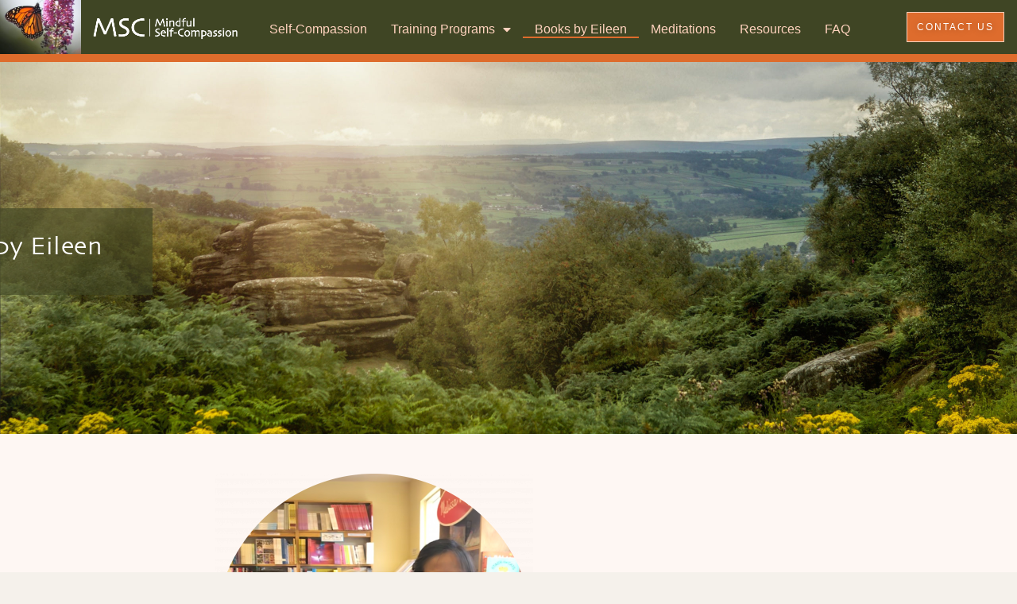

--- FILE ---
content_type: text/css
request_url: https://selfcompassionsolutions.com/wp-content/uploads/useanyfont/uaf.css?ver=1764325106
body_size: -276
content:
				@font-face {
					font-family: 'garamond-bold';
					src: url('/wp-content/uploads/useanyfont/3120Garamond-Bold.woff2') format('woff2'),
						url('/wp-content/uploads/useanyfont/3120Garamond-Bold.woff') format('woff');
					  font-display: auto;
				}

				.garamond-bold{font-family: 'garamond-bold' !important;}

						@font-face {
					font-family: 'garamond-italic';
					src: url('/wp-content/uploads/useanyfont/1048Garamond-Italic.woff2') format('woff2'),
						url('/wp-content/uploads/useanyfont/1048Garamond-Italic.woff') format('woff');
					  font-display: auto;
				}

				.garamond-italic{font-family: 'garamond-italic' !important;}

						@font-face {
					font-family: 'skia';
					src: url('/wp-content/uploads/useanyfont/6659Skia.woff2') format('woff2'),
						url('/wp-content/uploads/useanyfont/6659Skia.woff') format('woff');
					  font-display: auto;
				}

				.skia{font-family: 'skia' !important;}

						@font-face {
					font-family: 'adobefnt22';
					src: url('/wp-content/uploads/useanyfont/2157AdobeFnt22.woff2') format('woff2'),
						url('/wp-content/uploads/useanyfont/2157AdobeFnt22.woff') format('woff');
					  font-display: auto;
				}

				.adobefnt22{font-family: 'adobefnt22' !important;}

						@font-face {
					font-family: 'avenir';
					src: url('/wp-content/uploads/useanyfont/1439Avenir.woff2') format('woff2'),
						url('/wp-content/uploads/useanyfont/1439Avenir.woff') format('woff');
					  font-display: auto;
				}

				.avenir{font-family: 'avenir' !important;}

		

--- FILE ---
content_type: text/css
request_url: https://selfcompassionsolutions.com/wp-content/uploads/elementor/css/post-38.css?ver=1769738878
body_size: 224
content:
.elementor-kit-38{--e-global-color-primary:#6EC1E4;--e-global-color-secondary:#54595F;--e-global-color-text:#7A7A7A;--e-global-color-accent:#61CE70;--e-global-typography-primary-font-family:"adobefnt22";--e-global-typography-primary-font-weight:600;--e-global-typography-secondary-font-family:"Roboto Slab";--e-global-typography-secondary-font-weight:400;--e-global-typography-text-font-family:"Roboto";--e-global-typography-text-font-weight:400;--e-global-typography-accent-font-family:"Roboto";--e-global-typography-accent-font-weight:500;background-color:#F5F1EB;color:#625F5F;font-family:"Roboto", Sans-serif;font-size:16px;line-height:1.6em;}.elementor-kit-38 button,.elementor-kit-38 input[type="button"],.elementor-kit-38 input[type="submit"],.elementor-kit-38 .elementor-button{background-color:#F9D0BB;font-family:"adobefnt22", Sans-serif;font-size:1rem;font-weight:500;text-transform:none;line-height:1em;text-shadow:0px 0px 10px rgba(0,0,0,0.3);color:#DE6C2D;border-style:solid;border-width:1px 1px 1px 1px;border-color:#F9D0BB;border-radius:0px 0px 0px 0px;}.elementor-kit-38 button:hover,.elementor-kit-38 button:focus,.elementor-kit-38 input[type="button"]:hover,.elementor-kit-38 input[type="button"]:focus,.elementor-kit-38 input[type="submit"]:hover,.elementor-kit-38 input[type="submit"]:focus,.elementor-kit-38 .elementor-button:hover,.elementor-kit-38 .elementor-button:focus{background-color:#F9D0BB;color:#DE6C2D;box-shadow:0px 0px 10px 0px rgba(0,0,0,0.5);}.elementor-kit-38 a{color:#DE6C2D;font-weight:400;}.elementor-kit-38 a:hover{color:#DE6C2D;}.elementor-kit-38 h1{color:#000F2B;font-family:"Lato", Sans-serif;font-size:65px;font-weight:500;line-height:1.5em;}.elementor-kit-38 h2{color:#000F2B;font-family:"Lato", Sans-serif;font-size:28px;font-weight:400;line-height:1.5em;letter-spacing:2.5px;}.elementor-kit-38 h3{color:#000F2B;font-family:"Lato", Sans-serif;font-size:22px;line-height:1.5em;letter-spacing:2.5px;}.elementor-kit-38 h4{color:#000F2B;font-family:"Lato", Sans-serif;}.elementor-kit-38 h5{color:#000F2B;font-family:"Lato", Sans-serif;}.elementor-kit-38 h6{color:#000F2B;font-family:"Lato", Sans-serif;}.elementor-kit-38 img{opacity:0.1;}.elementor-section.elementor-section-boxed > .elementor-container{max-width:1140px;}.e-con{--container-max-width:1140px;}.elementor-widget:not(:last-child){margin-block-end:20px;}.elementor-element{--widgets-spacing:20px 20px;--widgets-spacing-row:20px;--widgets-spacing-column:20px;}{}h1.entry-title{display:var(--page-title-display);}@media(max-width:1024px){.elementor-kit-38 h1{font-size:50px;}.elementor-kit-38 h2{font-size:26px;}.elementor-section.elementor-section-boxed > .elementor-container{max-width:1024px;}.e-con{--container-max-width:1024px;}}@media(max-width:767px){.elementor-kit-38 h1{font-size:30px;}.elementor-section.elementor-section-boxed > .elementor-container{max-width:767px;}.e-con{--container-max-width:767px;}}

--- FILE ---
content_type: text/css
request_url: https://selfcompassionsolutions.com/wp-content/uploads/elementor/css/post-391.css?ver=1769745625
body_size: 927
content:
.elementor-391 .elementor-element.elementor-element-d7d8b56:not(.elementor-motion-effects-element-type-background), .elementor-391 .elementor-element.elementor-element-d7d8b56 > .elementor-motion-effects-container > .elementor-motion-effects-layer{background-image:url("https://selfcompassionsolutions.com/wp-content/uploads/2021/04/Books_by_Eileen-scaled.jpg");background-position:top center;background-size:cover;}.elementor-391 .elementor-element.elementor-element-d7d8b56:hover{background-color:#02010100;}.elementor-391 .elementor-element.elementor-element-d7d8b56 > .elementor-background-overlay{background-color:transparent;background-image:radial-gradient(at center center, #15324300 0%, #1A6C7A00 100%);opacity:0.09;transition:background 0.3s, border-radius 0.3s, opacity 0.3s;}.elementor-391 .elementor-element.elementor-element-d7d8b56 > .elementor-container{max-width:1009px;min-height:65vh;}.elementor-391 .elementor-element.elementor-element-d7d8b56:hover > .elementor-background-overlay{opacity:0.5;}.elementor-391 .elementor-element.elementor-element-d7d8b56{transition:background 0.4s, border 0.3s, border-radius 0.3s, box-shadow 0.3s;margin-top:0px;margin-bottom:0px;}.elementor-391 .elementor-element.elementor-element-b3d335b > .elementor-element-populated{margin:0rem 0rem 0rem 0rem;--e-column-margin-right:0rem;--e-column-margin-left:0rem;padding:0rem 0rem 0rem 0rem;}.elementor-391 .elementor-element.elementor-element-fd69444 > .elementor-element-populated{margin:-3rem 0rem 0rem 0rem;--e-column-margin-right:0rem;--e-column-margin-left:0rem;padding:0rem 3rem 0rem 0rem;}.elementor-391 .elementor-element.elementor-element-65d9677 > .elementor-widget-container{background-color:#3F4524A1;margin:4rem 35rem 0.4rem -41rem;padding:3rem 0rem 0.4rem 18rem;border-radius:0px 0px 0px 0px;}.elementor-391 .elementor-element.elementor-element-65d9677.ha-has-bg-overlay:hover > .elementor-widget-container::before{transition:background 0.3s;}.elementor-391 .elementor-element.elementor-element-65d9677{text-align:center;font-family:"skia", Sans-serif;font-size:2rem;text-transform:none;font-style:normal;line-height:0.1em;letter-spacing:0.5px;color:#FFFFFF;}.elementor-391 .elementor-element.elementor-element-5c40d7b:not(.elementor-motion-effects-element-type-background), .elementor-391 .elementor-element.elementor-element-5c40d7b > .elementor-motion-effects-container > .elementor-motion-effects-layer{background-color:#FEF7F3;}.elementor-391 .elementor-element.elementor-element-5c40d7b > .elementor-background-overlay{background-color:#FEF7F3;opacity:0.5;transition:background 0.3s, border-radius 0.3s, opacity 0.3s;}.elementor-391 .elementor-element.elementor-element-5c40d7b > .elementor-container{max-width:992px;}.elementor-391 .elementor-element.elementor-element-5c40d7b{transition:background 0.3s, border 0.3s, border-radius 0.3s, box-shadow 0.3s;padding:150px 0px 90px 0px;}.elementor-391 .elementor-element.elementor-element-e5fdae0 > .elementor-element-populated, .elementor-391 .elementor-element.elementor-element-e5fdae0 > .elementor-element-populated > .elementor-background-overlay, .elementor-391 .elementor-element.elementor-element-e5fdae0 > .elementor-background-slideshow{border-radius:-18px -18px -18px -18px;}.elementor-391 .elementor-element.elementor-element-e5fdae0 > .elementor-element-populated{margin:0px -97px 0px 0px;--e-column-margin-right:-97px;--e-column-margin-left:0px;padding:0px 50px 0px 0px;}.elementor-391 .elementor-element.elementor-element-ffe3281 > .elementor-widget-container{margin:-100px 0px 0px 0px;}.elementor-391 .elementor-element.elementor-element-ffe3281 img{opacity:1;}.elementor-391 .elementor-element.elementor-element-c060b92 > .elementor-widget-container{border-radius:0px 0px 0px 0px;}.elementor-391 .elementor-element.elementor-element-c060b92{column-gap:37px;text-align:start;font-family:"Garamond", Sans-serif;font-size:22px;font-weight:500;line-height:35px;letter-spacing:0.5px;color:#000000;}.elementor-391 .elementor-element.elementor-element-f06c492 > .elementor-widget-container{margin:0px 0px 0px 0px;padding:0px 0px 0px 0px;}.elementor-391 .elementor-element.elementor-element-f06c492{text-align:center;}.elementor-391 .elementor-element.elementor-element-f06c492 img{width:27%;max-width:55%;height:379px;object-fit:cover;object-position:center center;opacity:1;border-radius:0px 0px 0px 0px;}.elementor-391 .elementor-element.elementor-element-4cdfa6f .elementor-button{background-color:#F5F1EB;text-transform:none;fill:#6763AD;color:#6763AD;border-style:solid;border-width:1px 1px 1px 1px;border-color:#6763AD;}.elementor-391 .elementor-element.elementor-element-4cdfa6f .elementor-button:hover, .elementor-391 .elementor-element.elementor-element-4cdfa6f .elementor-button:focus{background-color:#8CCEDA;border-color:#F5F1EB;}.elementor-391 .elementor-element.elementor-element-4cdfa6f > .elementor-widget-container{margin:0px 0px 0px 0px;}.elementor-391 .elementor-element.elementor-element-511cc59 .elementor-button{background-color:#F5F1EB;text-transform:none;fill:#6763AD;color:#6763AD;border-style:solid;border-width:1px 1px 1px 1px;border-color:#6763AD;}.elementor-391 .elementor-element.elementor-element-511cc59 .elementor-button:hover, .elementor-391 .elementor-element.elementor-element-511cc59 .elementor-button:focus{background-color:#8CCEDA;border-color:#F5F1EB;}.elementor-391 .elementor-element.elementor-element-4ff7670 .elementor-button{background-color:#F5F1EB;text-transform:none;fill:#6763AD;color:#6763AD;border-style:solid;border-width:1px 1px 1px 1px;border-color:#6763AD;}.elementor-391 .elementor-element.elementor-element-4ff7670 .elementor-button:hover, .elementor-391 .elementor-element.elementor-element-4ff7670 .elementor-button:focus{background-color:#8CCEDA;border-color:#F5F1EB;}.elementor-391 .elementor-element.elementor-element-1b7b170 > .elementor-widget-container{margin:3rem 0rem 0rem 0rem;}.elementor-391 .elementor-element.elementor-element-1b7b170{text-align:center;}.elementor-391 .elementor-element.elementor-element-1b7b170 .elementor-heading-title{font-family:"Garamond", Sans-serif;font-size:36px;text-transform:none;color:#DE6C2D;}.elementor-391 .elementor-element.elementor-element-9aa49f0 > .elementor-widget-container{border-radius:0px 0px 0px 0px;}.elementor-391 .elementor-element.elementor-element-9aa49f0{column-gap:37px;text-align:start;font-family:"Garamond", Sans-serif;font-size:22px;font-weight:500;line-height:35px;letter-spacing:0.5px;color:#000000;}.elementor-391 .elementor-element.elementor-element-77f2e9d > .elementor-widget-container{margin:3rem 0rem 0rem 0rem;}.elementor-391 .elementor-element.elementor-element-77f2e9d{text-align:center;}.elementor-391 .elementor-element.elementor-element-77f2e9d .elementor-heading-title{font-family:"Garamond", Sans-serif;font-size:36px;text-transform:none;color:#DE6C2D;}.elementor-391 .elementor-element.elementor-element-b5b6b8b > .elementor-widget-container{border-radius:0px 0px 0px 0px;}.elementor-391 .elementor-element.elementor-element-b5b6b8b{column-gap:37px;text-align:start;font-family:"Garamond", Sans-serif;font-size:22px;font-weight:500;line-height:35px;letter-spacing:0.5px;color:#000000;}.elementor-391 .elementor-element.elementor-element-2ae5ebd > .elementor-widget-container{margin:3rem 0rem 0rem 0rem;}.elementor-391 .elementor-element.elementor-element-2ae5ebd{text-align:center;}.elementor-391 .elementor-element.elementor-element-2ae5ebd .elementor-heading-title{font-family:"Garamond", Sans-serif;font-size:36px;text-transform:none;color:#DE6C2D;}.elementor-391 .elementor-element.elementor-element-81a9323 > .elementor-widget-container{border-radius:0px 0px 0px 0px;}.elementor-391 .elementor-element.elementor-element-81a9323{column-gap:37px;text-align:start;font-family:"Garamond", Sans-serif;font-size:22px;font-weight:500;line-height:35px;letter-spacing:0.5px;color:#000000;}@media(min-width:768px){.elementor-391 .elementor-element.elementor-element-b3d335b{width:20%;}.elementor-391 .elementor-element.elementor-element-fd69444{width:59.332%;}.elementor-391 .elementor-element.elementor-element-674669b{width:20%;}.elementor-391 .elementor-element.elementor-element-e5fdae0{width:100%;}}@media(max-width:1024px){.elementor-391 .elementor-element.elementor-element-d7d8b56 > .elementor-container{min-height:40vh;}.elementor-391 .elementor-element.elementor-element-d7d8b56{padding:100px 50px 50px 50px;}.elementor-391 .elementor-element.elementor-element-65d9677{width:var( --container-widget-width, 657px );max-width:657px;--container-widget-width:657px;--container-widget-flex-grow:0;}.elementor-391 .elementor-element.elementor-element-5c40d7b{padding:70px 0px 50px 0px;}}@media(max-width:767px){.elementor-391 .elementor-element.elementor-element-d7d8b56{padding:150px 20px 50px 20px;}.elementor-391 .elementor-element.elementor-element-5c40d7b{padding:60px 0px 0px 0px;}.elementor-391 .elementor-element.elementor-element-e5fdae0 > .elementor-element-populated{padding:0px 20px 0px 20px;}}/* Start Custom Fonts CSS */@font-face {
	font-family: 'Garamond';
	font-style: normal;
	font-weight: normal;
	font-display: auto;
	src: url('https://selfcompassionsolutions.com/wp-content/uploads/2021/03/AGaramondPro-Regular.woff') format('woff');
}
@font-face {
	font-family: 'Garamond';
	font-style: normal;
	font-weight: normal;
	font-display: auto;
	src: ;
}
/* End Custom Fonts CSS */

--- FILE ---
content_type: text/css
request_url: https://selfcompassionsolutions.com/wp-content/uploads/elementor/css/post-753.css?ver=1769738879
body_size: 1583
content:
.elementor-753 .elementor-element.elementor-element-d6cd812, .elementor-753 .elementor-element.elementor-element-d6cd812 > .elementor-background-overlay{border-radius:0px 0px 0px 0px;}.elementor-753 .elementor-element.elementor-element-7d62483 > .elementor-widget-wrap > .elementor-widget:not(.elementor-widget__width-auto):not(.elementor-widget__width-initial):not(:last-child):not(.elementor-absolute){margin-block-end:20px;}.elementor-753 .elementor-element.elementor-element-7d62483 > .elementor-element-populated, .elementor-753 .elementor-element.elementor-element-7d62483 > .elementor-element-populated > .elementor-background-overlay, .elementor-753 .elementor-element.elementor-element-7d62483 > .elementor-background-slideshow{border-radius:0% 0% 0% 0%;}.elementor-753 .elementor-element.elementor-element-8f89c64:not(.elementor-motion-effects-element-type-background), .elementor-753 .elementor-element.elementor-element-8f89c64 > .elementor-motion-effects-container > .elementor-motion-effects-layer{background-color:#3F4524;}.elementor-753 .elementor-element.elementor-element-8f89c64{transition:background 0.3s, border 0.3s, border-radius 0.3s, box-shadow 0.3s;}.elementor-753 .elementor-element.elementor-element-8f89c64 > .elementor-background-overlay{transition:background 0.3s, border-radius 0.3s, opacity 0.3s;}.elementor-753 .elementor-element.elementor-element-32fb898 > .elementor-widget-wrap > .elementor-widget:not(.elementor-widget__width-auto):not(.elementor-widget__width-initial):not(:last-child):not(.elementor-absolute){margin-block-end:20px;}.elementor-753 .elementor-element.elementor-element-32fb898 > .elementor-element-populated{margin:0rem 0rem 0rem 0rem;--e-column-margin-right:0rem;--e-column-margin-left:0rem;padding:0rem 0rem 0rem 0rem;}.elementor-753 .elementor-element.elementor-element-e631692 > .elementor-widget-container{margin:0rem 0rem 0rem 0rem;padding:0rem 0rem 0rem 0rem;}.elementor-753 .elementor-element.elementor-element-e631692{text-align:start;}.elementor-753 .elementor-element.elementor-element-e631692 img{width:8vw;max-width:11vw;opacity:1;}.elementor-bc-flex-widget .elementor-753 .elementor-element.elementor-element-f674023.elementor-column .elementor-widget-wrap{align-items:flex-start;}.elementor-753 .elementor-element.elementor-element-f674023.elementor-column.elementor-element[data-element_type="column"] > .elementor-widget-wrap.elementor-element-populated{align-content:flex-start;align-items:flex-start;}.elementor-753 .elementor-element.elementor-element-f674023 > .elementor-widget-wrap > .elementor-widget:not(.elementor-widget__width-auto):not(.elementor-widget__width-initial):not(:last-child):not(.elementor-absolute){margin-block-end:20px;}.elementor-753 .elementor-element.elementor-element-f674023 > .elementor-element-populated, .elementor-753 .elementor-element.elementor-element-f674023 > .elementor-element-populated > .elementor-background-overlay, .elementor-753 .elementor-element.elementor-element-f674023 > .elementor-background-slideshow{border-radius:0px 0px 0px 0px;}.elementor-753 .elementor-element.elementor-element-f674023 > .elementor-element-populated{margin:1rem 0rem -1rem 2rem;--e-column-margin-right:0rem;--e-column-margin-left:2rem;padding:0rem 0rem 0rem 0rem;}.elementor-753 .elementor-element.elementor-element-bfef6c8{width:initial;max-width:initial;align-self:flex-end;text-align:center;}.elementor-753 .elementor-element.elementor-element-bfef6c8 > .elementor-widget-container{margin:0rem 0rem 0rem -3rem;padding:0rem 0rem 1rem 0rem;border-radius:0px 0px 0px 0px;}.elementor-753 .elementor-element.elementor-element-bfef6c8 img{width:15vw;max-width:15vw;opacity:1;}.elementor-753 .elementor-element.elementor-element-8c531e9 > .elementor-widget-wrap > .elementor-widget:not(.elementor-widget__width-auto):not(.elementor-widget__width-initial):not(:last-child):not(.elementor-absolute){margin-block-end:6px;}.elementor-753 .elementor-element.elementor-element-8c531e9 > .elementor-element-populated{margin:3% 0% 0% 0%;--e-column-margin-right:0%;--e-column-margin-left:0%;}.elementor-753 .elementor-element.elementor-element-dec8c0e > .elementor-widget-container{margin:-1rem 0rem 0rem 0rem;padding:0.5rem 0rem 0rem 0rem;}.elementor-753 .elementor-element.elementor-element-dec8c0e .elementor-menu-toggle{margin:0 auto;}.elementor-753 .elementor-element.elementor-element-dec8c0e .elementor-nav-menu .elementor-item{font-family:"adobefnt22", Sans-serif;font-size:1rem;letter-spacing:0px;}.elementor-753 .elementor-element.elementor-element-dec8c0e .elementor-nav-menu--main .elementor-item{color:#FFD3BE;padding-left:15px;padding-right:15px;padding-top:1px;padding-bottom:1px;}.elementor-753 .elementor-element.elementor-element-dec8c0e .elementor-nav-menu--main:not(.e--pointer-framed) .elementor-item:before,
					.elementor-753 .elementor-element.elementor-element-dec8c0e .elementor-nav-menu--main:not(.e--pointer-framed) .elementor-item:after{background-color:#DE6C2C;}.elementor-753 .elementor-element.elementor-element-dec8c0e .e--pointer-framed .elementor-item:before,
					.elementor-753 .elementor-element.elementor-element-dec8c0e .e--pointer-framed .elementor-item:after{border-color:#DE6C2C;}.elementor-753 .elementor-element.elementor-element-dec8c0e .e--pointer-framed .elementor-item:before{border-width:2px;}.elementor-753 .elementor-element.elementor-element-dec8c0e .e--pointer-framed.e--animation-draw .elementor-item:before{border-width:0 0 2px 2px;}.elementor-753 .elementor-element.elementor-element-dec8c0e .e--pointer-framed.e--animation-draw .elementor-item:after{border-width:2px 2px 0 0;}.elementor-753 .elementor-element.elementor-element-dec8c0e .e--pointer-framed.e--animation-corners .elementor-item:before{border-width:2px 0 0 2px;}.elementor-753 .elementor-element.elementor-element-dec8c0e .e--pointer-framed.e--animation-corners .elementor-item:after{border-width:0 2px 2px 0;}.elementor-753 .elementor-element.elementor-element-dec8c0e .e--pointer-underline .elementor-item:after,
					 .elementor-753 .elementor-element.elementor-element-dec8c0e .e--pointer-overline .elementor-item:before,
					 .elementor-753 .elementor-element.elementor-element-dec8c0e .e--pointer-double-line .elementor-item:before,
					 .elementor-753 .elementor-element.elementor-element-dec8c0e .e--pointer-double-line .elementor-item:after{height:2px;}body:not(.rtl) .elementor-753 .elementor-element.elementor-element-dec8c0e .elementor-nav-menu--layout-horizontal .elementor-nav-menu > li:not(:last-child){margin-right:0px;}body.rtl .elementor-753 .elementor-element.elementor-element-dec8c0e .elementor-nav-menu--layout-horizontal .elementor-nav-menu > li:not(:last-child){margin-left:0px;}.elementor-753 .elementor-element.elementor-element-dec8c0e .elementor-nav-menu--main:not(.elementor-nav-menu--layout-horizontal) .elementor-nav-menu > li:not(:last-child){margin-bottom:0px;}.elementor-753 .elementor-element.elementor-element-dec8c0e .elementor-nav-menu--dropdown a, .elementor-753 .elementor-element.elementor-element-dec8c0e .elementor-menu-toggle{color:#FFD3BE;}.elementor-753 .elementor-element.elementor-element-dec8c0e .elementor-nav-menu--dropdown{background-color:#3F4524;}.elementor-753 .elementor-element.elementor-element-dec8c0e .elementor-nav-menu--dropdown a:hover,
					.elementor-753 .elementor-element.elementor-element-dec8c0e .elementor-nav-menu--dropdown a.elementor-item-active,
					.elementor-753 .elementor-element.elementor-element-dec8c0e .elementor-nav-menu--dropdown a.highlighted,
					.elementor-753 .elementor-element.elementor-element-dec8c0e .elementor-menu-toggle:hover{color:#FFD3BE;}.elementor-753 .elementor-element.elementor-element-dec8c0e .elementor-nav-menu--dropdown a:hover,
					.elementor-753 .elementor-element.elementor-element-dec8c0e .elementor-nav-menu--dropdown a.elementor-item-active,
					.elementor-753 .elementor-element.elementor-element-dec8c0e .elementor-nav-menu--dropdown a.highlighted{background-color:#DE6C2C;}.elementor-753 .elementor-element.elementor-element-dec8c0e .elementor-nav-menu--dropdown .elementor-item, .elementor-753 .elementor-element.elementor-element-dec8c0e .elementor-nav-menu--dropdown  .elementor-sub-item{font-family:"adobefnt22", Sans-serif;}.elementor-753 .elementor-element.elementor-element-dec8c0e .elementor-nav-menu--main .elementor-nav-menu--dropdown, .elementor-753 .elementor-element.elementor-element-dec8c0e .elementor-nav-menu__container.elementor-nav-menu--dropdown{box-shadow:0px 0px 10px 0px #DE6C2C;}.elementor-753 .elementor-element.elementor-element-dec8c0e div.elementor-menu-toggle{color:#DE6C2C;}.elementor-bc-flex-widget .elementor-753 .elementor-element.elementor-element-767ae38.elementor-column .elementor-widget-wrap{align-items:center;}.elementor-753 .elementor-element.elementor-element-767ae38.elementor-column.elementor-element[data-element_type="column"] > .elementor-widget-wrap.elementor-element-populated{align-content:center;align-items:center;}.elementor-753 .elementor-element.elementor-element-767ae38 > .elementor-element-populated{margin:0rem 0rem 0rem 0rem;--e-column-margin-right:0rem;--e-column-margin-left:0rem;padding:0rem 0rem 0rem 0rem;}.elementor-753 .elementor-element.elementor-element-b5241dd .elementor-button{background-color:#DE6C2D;fill:#FFFFFF;color:#FFFFFF;}.elementor-753 .elementor-element.elementor-element-b5241dd > .elementor-widget-container{margin:0rem 0rem 0rem 0rem;padding:0rem 0rem 0rem 0.7rem;}.elementor-753 .elementor-element.elementor-element-b5241dd .elementor-button:hover, .elementor-753 .elementor-element.elementor-element-b5241dd .elementor-button:focus{color:#FFFFFF;}.elementor-753 .elementor-element.elementor-element-b5241dd .elementor-button:hover svg, .elementor-753 .elementor-element.elementor-element-b5241dd .elementor-button:focus svg{fill:#FFFFFF;}.elementor-753 .elementor-element.elementor-element-0e3cce3{--spacer-size:10px;}.elementor-753 .elementor-element.elementor-element-0e3cce3 > .elementor-widget-container{background-color:#DE6C2C;}.elementor-753 .elementor-element.elementor-element-0e3cce3.ha-has-bg-overlay:hover > .elementor-widget-container::before{transition:background 0.3s;}.elementor-753 .elementor-element.elementor-element-38c4835, .elementor-753 .elementor-element.elementor-element-38c4835 > .elementor-background-overlay{border-radius:0px 0px 0px 0px;}.elementor-753 .elementor-element.elementor-element-da4d230 > .elementor-widget-wrap > .elementor-widget:not(.elementor-widget__width-auto):not(.elementor-widget__width-initial):not(:last-child):not(.elementor-absolute){margin-block-end:20px;}.elementor-753 .elementor-element.elementor-element-da4d230 > .elementor-element-populated, .elementor-753 .elementor-element.elementor-element-da4d230 > .elementor-element-populated > .elementor-background-overlay, .elementor-753 .elementor-element.elementor-element-da4d230 > .elementor-background-slideshow{border-radius:0% 0% 0% 0%;}.elementor-753 .elementor-element.elementor-element-fbbb003:not(.elementor-motion-effects-element-type-background), .elementor-753 .elementor-element.elementor-element-fbbb003 > .elementor-motion-effects-container > .elementor-motion-effects-layer{background-color:#3F4524;}.elementor-753 .elementor-element.elementor-element-fbbb003 > .elementor-container{min-height:0px;}.elementor-753 .elementor-element.elementor-element-fbbb003{transition:background 0.3s, border 0.3s, border-radius 0.3s, box-shadow 0.3s;}.elementor-753 .elementor-element.elementor-element-fbbb003 > .elementor-background-overlay{transition:background 0.3s, border-radius 0.3s, opacity 0.3s;}.elementor-753 .elementor-element.elementor-element-108d4a6 > .elementor-widget-wrap > .elementor-widget:not(.elementor-widget__width-auto):not(.elementor-widget__width-initial):not(:last-child):not(.elementor-absolute){margin-block-end:20px;}.elementor-753 .elementor-element.elementor-element-108d4a6 > .elementor-element-populated{margin:0rem 0rem 0rem 0rem;--e-column-margin-right:0rem;--e-column-margin-left:0rem;padding:0rem 0rem 0rem 0rem;}.elementor-753 .elementor-element.elementor-element-1cd7cde > .elementor-widget-container{margin:0rem 0rem 4rem 0rem;padding:0rem 0rem 0rem 0rem;}.elementor-753 .elementor-element.elementor-element-1cd7cde{text-align:start;}.elementor-753 .elementor-element.elementor-element-1cd7cde img{width:14vw;max-width:9vw;opacity:1;}.elementor-bc-flex-widget .elementor-753 .elementor-element.elementor-element-378f1a7.elementor-column .elementor-widget-wrap{align-items:flex-start;}.elementor-753 .elementor-element.elementor-element-378f1a7.elementor-column.elementor-element[data-element_type="column"] > .elementor-widget-wrap.elementor-element-populated{align-content:flex-start;align-items:flex-start;}.elementor-753 .elementor-element.elementor-element-378f1a7 > .elementor-widget-wrap > .elementor-widget:not(.elementor-widget__width-auto):not(.elementor-widget__width-initial):not(:last-child):not(.elementor-absolute){margin-block-end:20px;}.elementor-753 .elementor-element.elementor-element-378f1a7 > .elementor-element-populated, .elementor-753 .elementor-element.elementor-element-378f1a7 > .elementor-element-populated > .elementor-background-overlay, .elementor-753 .elementor-element.elementor-element-378f1a7 > .elementor-background-slideshow{border-radius:0px 0px 0px 0px;}.elementor-753 .elementor-element.elementor-element-378f1a7 > .elementor-element-populated{margin:1rem 0rem 3rem 2rem;--e-column-margin-right:0rem;--e-column-margin-left:2rem;padding:0rem 0rem 0rem 0rem;}.elementor-753 .elementor-element.elementor-element-55d5c6f{width:initial;max-width:initial;align-self:flex-end;text-align:center;}.elementor-753 .elementor-element.elementor-element-55d5c6f > .elementor-widget-container{margin:1rem 0rem 1rem -5rem;padding:0rem 0rem 1rem 0rem;border-radius:0px 0px 0px 0px;}.elementor-753 .elementor-element.elementor-element-55d5c6f img{width:15vw;max-width:15vw;opacity:1;}.elementor-753 .elementor-element.elementor-element-088d66d > .elementor-widget-wrap > .elementor-widget:not(.elementor-widget__width-auto):not(.elementor-widget__width-initial):not(:last-child):not(.elementor-absolute){margin-block-end:6px;}.elementor-753 .elementor-element.elementor-element-088d66d > .elementor-element-populated{margin:3% 0% 0% 0%;--e-column-margin-right:0%;--e-column-margin-left:0%;}.elementor-753 .elementor-element.elementor-element-565328c > .elementor-widget-container{margin:0rem 2rem 0rem 6rem;}.elementor-753 .elementor-element.elementor-element-565328c{font-family:"adobefnt22", Sans-serif;color:#DE6C2D;}.elementor-753 .elementor-element.elementor-element-78bc8c4 > .elementor-widget-container{margin:-4.2rem 0rem 0rem -20rem;}.elementor-753 .elementor-element.elementor-element-78bc8c4 .elementor-menu-toggle{margin:0 auto;}.elementor-753 .elementor-element.elementor-element-78bc8c4 .elementor-nav-menu .elementor-item{font-family:"adobefnt22", Sans-serif;font-size:1rem;letter-spacing:0px;}.elementor-753 .elementor-element.elementor-element-78bc8c4 .elementor-nav-menu--main .elementor-item{color:#FFD3BE;padding-left:20px;padding-right:20px;padding-top:1px;padding-bottom:1px;}.elementor-753 .elementor-element.elementor-element-78bc8c4 .elementor-nav-menu--main:not(.e--pointer-framed) .elementor-item:before,
					.elementor-753 .elementor-element.elementor-element-78bc8c4 .elementor-nav-menu--main:not(.e--pointer-framed) .elementor-item:after{background-color:#DE6C2C;}.elementor-753 .elementor-element.elementor-element-78bc8c4 .e--pointer-framed .elementor-item:before,
					.elementor-753 .elementor-element.elementor-element-78bc8c4 .e--pointer-framed .elementor-item:after{border-color:#DE6C2C;}.elementor-753 .elementor-element.elementor-element-78bc8c4 .e--pointer-framed .elementor-item:before{border-width:2px;}.elementor-753 .elementor-element.elementor-element-78bc8c4 .e--pointer-framed.e--animation-draw .elementor-item:before{border-width:0 0 2px 2px;}.elementor-753 .elementor-element.elementor-element-78bc8c4 .e--pointer-framed.e--animation-draw .elementor-item:after{border-width:2px 2px 0 0;}.elementor-753 .elementor-element.elementor-element-78bc8c4 .e--pointer-framed.e--animation-corners .elementor-item:before{border-width:2px 0 0 2px;}.elementor-753 .elementor-element.elementor-element-78bc8c4 .e--pointer-framed.e--animation-corners .elementor-item:after{border-width:0 2px 2px 0;}.elementor-753 .elementor-element.elementor-element-78bc8c4 .e--pointer-underline .elementor-item:after,
					 .elementor-753 .elementor-element.elementor-element-78bc8c4 .e--pointer-overline .elementor-item:before,
					 .elementor-753 .elementor-element.elementor-element-78bc8c4 .e--pointer-double-line .elementor-item:before,
					 .elementor-753 .elementor-element.elementor-element-78bc8c4 .e--pointer-double-line .elementor-item:after{height:2px;}body:not(.rtl) .elementor-753 .elementor-element.elementor-element-78bc8c4 .elementor-nav-menu--layout-horizontal .elementor-nav-menu > li:not(:last-child){margin-right:0px;}body.rtl .elementor-753 .elementor-element.elementor-element-78bc8c4 .elementor-nav-menu--layout-horizontal .elementor-nav-menu > li:not(:last-child){margin-left:0px;}.elementor-753 .elementor-element.elementor-element-78bc8c4 .elementor-nav-menu--main:not(.elementor-nav-menu--layout-horizontal) .elementor-nav-menu > li:not(:last-child){margin-bottom:0px;}.elementor-753 .elementor-element.elementor-element-78bc8c4 .elementor-nav-menu--dropdown a, .elementor-753 .elementor-element.elementor-element-78bc8c4 .elementor-menu-toggle{color:#FFD3BE;}.elementor-753 .elementor-element.elementor-element-78bc8c4 .elementor-nav-menu--dropdown{background-color:#3F4524;}.elementor-753 .elementor-element.elementor-element-78bc8c4 .elementor-nav-menu--dropdown a:hover,
					.elementor-753 .elementor-element.elementor-element-78bc8c4 .elementor-nav-menu--dropdown a.elementor-item-active,
					.elementor-753 .elementor-element.elementor-element-78bc8c4 .elementor-nav-menu--dropdown a.highlighted,
					.elementor-753 .elementor-element.elementor-element-78bc8c4 .elementor-menu-toggle:hover{color:#FFD3BE;}.elementor-753 .elementor-element.elementor-element-78bc8c4 .elementor-nav-menu--dropdown a:hover,
					.elementor-753 .elementor-element.elementor-element-78bc8c4 .elementor-nav-menu--dropdown a.elementor-item-active,
					.elementor-753 .elementor-element.elementor-element-78bc8c4 .elementor-nav-menu--dropdown a.highlighted{background-color:#DE6C2C;}.elementor-753 .elementor-element.elementor-element-78bc8c4 .elementor-nav-menu--dropdown .elementor-item, .elementor-753 .elementor-element.elementor-element-78bc8c4 .elementor-nav-menu--dropdown  .elementor-sub-item{font-family:"adobefnt22", Sans-serif;}.elementor-753 .elementor-element.elementor-element-78bc8c4 .elementor-nav-menu--main .elementor-nav-menu--dropdown, .elementor-753 .elementor-element.elementor-element-78bc8c4 .elementor-nav-menu__container.elementor-nav-menu--dropdown{box-shadow:0px 0px 10px 0px #DE6C2C;}.elementor-753 .elementor-element.elementor-element-78bc8c4 div.elementor-menu-toggle{color:#DE6C2C;}.elementor-bc-flex-widget .elementor-753 .elementor-element.elementor-element-39f02c9.elementor-column .elementor-widget-wrap{align-items:center;}.elementor-753 .elementor-element.elementor-element-39f02c9.elementor-column.elementor-element[data-element_type="column"] > .elementor-widget-wrap.elementor-element-populated{align-content:center;align-items:center;}.elementor-753 .elementor-element.elementor-element-39f02c9 > .elementor-element-populated{margin:0rem 0rem 0rem 0rem;--e-column-margin-right:0rem;--e-column-margin-left:0rem;padding:0rem 0rem 0rem 0rem;}.elementor-753 .elementor-element.elementor-element-f2a93c3 .elementor-button{background-color:#DE6C2D;fill:#FFFFFF;color:#FFFFFF;}.elementor-753 .elementor-element.elementor-element-f2a93c3 > .elementor-widget-container{margin:0em 0em 0em -8em;}.elementor-753 .elementor-element.elementor-element-f2a93c3 .elementor-button:hover, .elementor-753 .elementor-element.elementor-element-f2a93c3 .elementor-button:focus{color:#FFFFFF;}.elementor-753 .elementor-element.elementor-element-f2a93c3 .elementor-button:hover svg, .elementor-753 .elementor-element.elementor-element-f2a93c3 .elementor-button:focus svg{fill:#FFFFFF;}.elementor-753 .elementor-element.elementor-element-04f828b{--spacer-size:10px;}.elementor-753 .elementor-element.elementor-element-04f828b > .elementor-widget-container{background-color:#DE6C2C;}.elementor-753 .elementor-element.elementor-element-04f828b.ha-has-bg-overlay:hover > .elementor-widget-container::before{transition:background 0.3s;}@media(max-width:1024px){.elementor-753 .elementor-element.elementor-element-55d5c6f{width:var( --container-widget-width, 85.121px );max-width:85.121px;--container-widget-width:85.121px;--container-widget-flex-grow:0;}}@media(min-width:768px){.elementor-753 .elementor-element.elementor-element-7d62483{width:100%;}.elementor-753 .elementor-element.elementor-element-32fb898{width:10%;}.elementor-753 .elementor-element.elementor-element-f674023{width:14.501%;}.elementor-753 .elementor-element.elementor-element-8c531e9{width:63.79%;}.elementor-753 .elementor-element.elementor-element-767ae38{width:11.709%;}.elementor-753 .elementor-element.elementor-element-da4d230{width:100%;}.elementor-753 .elementor-element.elementor-element-108d4a6{width:15%;}.elementor-753 .elementor-element.elementor-element-378f1a7{width:10.128%;}.elementor-753 .elementor-element.elementor-element-088d66d{width:72.812%;}.elementor-753 .elementor-element.elementor-element-39f02c9{width:2.06%;}}@media(max-width:767px){.elementor-753 .elementor-element.elementor-element-38c4835{margin-top:0rem;margin-bottom:0rem;}.elementor-753 .elementor-element.elementor-element-da4d230 > .elementor-widget-wrap > .elementor-widget:not(.elementor-widget__width-auto):not(.elementor-widget__width-initial):not(:last-child):not(.elementor-absolute){margin-block-end:20px;}.elementor-753 .elementor-element.elementor-element-da4d230 > .elementor-element-populated{margin:0rem 0rem -5rem 0rem;--e-column-margin-right:0rem;--e-column-margin-left:0rem;padding:0rem 0rem 0rem 0rem;}.elementor-753 .elementor-element.elementor-element-fbbb003 > .elementor-container{min-height:0px;}.elementor-753 .elementor-element.elementor-element-108d4a6 > .elementor-element-populated{margin:0px 0px -6px 0px;--e-column-margin-right:0px;--e-column-margin-left:0px;padding:0px 0px 0px 0px;}.elementor-753 .elementor-element.elementor-element-1cd7cde > .elementor-widget-container{margin:0rem 0rem 0rem 0rem;padding:0rem 0rem 0rem 0rem;}.elementor-753 .elementor-element.elementor-element-1cd7cde{text-align:start;}.elementor-753 .elementor-element.elementor-element-1cd7cde img{width:100%;max-width:45%;}.elementor-753 .elementor-element.elementor-element-55d5c6f > .elementor-widget-container{margin:-4rem -10rem 0rem 3rem;padding:0rem 0rem 0rem 0rem;}.elementor-753 .elementor-element.elementor-element-55d5c6f{text-align:center;}.elementor-753 .elementor-element.elementor-element-55d5c6f img{width:100%;max-width:100%;}.elementor-753 .elementor-element.elementor-element-565328c > .elementor-widget-container{margin:-7.65rem 12rem 3rem 17.2rem;}.elementor-753 .elementor-element.elementor-element-78bc8c4 > .elementor-widget-container{margin:-124px -299px 0px 0px;}.elementor-753 .elementor-element.elementor-element-f2a93c3 > .elementor-widget-container{margin:-5rem -1rem -2rem 8rem;padding:0rem -7rem 0rem 1rem;}}

--- FILE ---
content_type: text/css
request_url: https://selfcompassionsolutions.com/wp-content/uploads/elementor/css/post-2062.css?ver=1769738879
body_size: 255
content:
.elementor-2062 .elementor-element.elementor-element-490e2ff3 > .elementor-container > .elementor-column > .elementor-widget-wrap{align-content:center;align-items:center;}.elementor-2062 .elementor-element.elementor-element-490e2ff3:not(.elementor-motion-effects-element-type-background), .elementor-2062 .elementor-element.elementor-element-490e2ff3 > .elementor-motion-effects-container > .elementor-motion-effects-layer{background-color:#FEF7F3;}.elementor-2062 .elementor-element.elementor-element-490e2ff3 > .elementor-background-overlay{background-color:#FEF7F3;opacity:0.5;transition:background 0.3s, border-radius 0.3s, opacity 0.3s;}.elementor-2062 .elementor-element.elementor-element-490e2ff3{transition:background 0.3s, border 0.3s, border-radius 0.3s, box-shadow 0.3s;padding:30px 0px 30px 0px;}.elementor-2062 .elementor-element.elementor-element-7f9e8088 > .elementor-container > .elementor-column > .elementor-widget-wrap{align-content:center;align-items:center;}.elementor-2062 .elementor-element.elementor-element-7f9e8088{border-style:dotted;border-width:0px 0px 1px 0px;border-color:#9b9b9b;margin-top:0px;margin-bottom:30px;padding:0px 0px 30px 0px;}.elementor-2062 .elementor-element.elementor-element-12a8a20c .elementor-menu-toggle{margin-right:auto;background-color:rgba(0,0,0,0);font-size:30px;border-width:0px;border-radius:0px;}.elementor-2062 .elementor-element.elementor-element-12a8a20c .elementor-nav-menu .elementor-item{font-size:15px;font-weight:500;}.elementor-2062 .elementor-element.elementor-element-12a8a20c .elementor-nav-menu--main .elementor-item:hover,
					.elementor-2062 .elementor-element.elementor-element-12a8a20c .elementor-nav-menu--main .elementor-item.elementor-item-active,
					.elementor-2062 .elementor-element.elementor-element-12a8a20c .elementor-nav-menu--main .elementor-item.highlighted,
					.elementor-2062 .elementor-element.elementor-element-12a8a20c .elementor-nav-menu--main .elementor-item:focus{color:#DE6C2D;}.elementor-2062 .elementor-element.elementor-element-12a8a20c .elementor-nav-menu--main .elementor-item.elementor-item-active{color:#DE6C2D;}.elementor-2062 .elementor-element.elementor-element-12a8a20c .elementor-nav-menu--main .elementor-item{padding-left:0px;padding-right:0px;}body:not(.rtl) .elementor-2062 .elementor-element.elementor-element-12a8a20c .elementor-nav-menu--layout-horizontal .elementor-nav-menu > li:not(:last-child){margin-right:31px;}body.rtl .elementor-2062 .elementor-element.elementor-element-12a8a20c .elementor-nav-menu--layout-horizontal .elementor-nav-menu > li:not(:last-child){margin-left:31px;}.elementor-2062 .elementor-element.elementor-element-12a8a20c .elementor-nav-menu--main:not(.elementor-nav-menu--layout-horizontal) .elementor-nav-menu > li:not(:last-child){margin-bottom:31px;}.elementor-2062 .elementor-element.elementor-element-12a8a20c .elementor-nav-menu--dropdown a, .elementor-2062 .elementor-element.elementor-element-12a8a20c .elementor-menu-toggle{color:#DE6C2D;}.elementor-2062 .elementor-element.elementor-element-12a8a20c .elementor-nav-menu--dropdown{background-color:#FEF7F3;}.elementor-2062 .elementor-element.elementor-element-12a8a20c .elementor-nav-menu--dropdown a:hover,
					.elementor-2062 .elementor-element.elementor-element-12a8a20c .elementor-nav-menu--dropdown a.elementor-item-active,
					.elementor-2062 .elementor-element.elementor-element-12a8a20c .elementor-nav-menu--dropdown a.highlighted,
					.elementor-2062 .elementor-element.elementor-element-12a8a20c .elementor-menu-toggle:hover{color:#DE6C2D;}.elementor-2062 .elementor-element.elementor-element-12a8a20c .elementor-nav-menu--dropdown a:hover,
					.elementor-2062 .elementor-element.elementor-element-12a8a20c .elementor-nav-menu--dropdown a.elementor-item-active,
					.elementor-2062 .elementor-element.elementor-element-12a8a20c .elementor-nav-menu--dropdown a.highlighted{background-color:#ededed;}.elementor-2062 .elementor-element.elementor-element-12a8a20c .elementor-nav-menu--dropdown .elementor-item, .elementor-2062 .elementor-element.elementor-element-12a8a20c .elementor-nav-menu--dropdown  .elementor-sub-item{font-size:15px;}.elementor-2062 .elementor-element.elementor-element-12a8a20c div.elementor-menu-toggle{color:#000000;}.elementor-2062 .elementor-element.elementor-element-12a8a20c div.elementor-menu-toggle:hover{color:#00ce1b;}.elementor-2062 .elementor-element.elementor-element-aebeeab > .elementor-container > .elementor-column > .elementor-widget-wrap{align-content:center;align-items:center;}.elementor-2062 .elementor-element.elementor-element-3d504912{text-align:center;}.elementor-2062 .elementor-element.elementor-element-3d504912 .elementor-heading-title{font-size:13px;font-weight:300;color:#54595f;}@media(max-width:1024px) and (min-width:768px){.elementor-2062 .elementor-element.elementor-element-67542506{width:100%;}}@media(max-width:1024px){.elementor-2062 .elementor-element.elementor-element-490e2ff3{padding:30px 20px 30px 20px;}.elementor-2062 .elementor-element.elementor-element-12a8a20c .elementor-nav-menu .elementor-item{font-size:13px;}}@media(max-width:767px){.elementor-2062 .elementor-element.elementor-element-490e2ff3{padding:25px 20px 25px 20px;}.elementor-2062 .elementor-element.elementor-element-67542506{width:100%;}.elementor-2062 .elementor-element.elementor-element-76bdc4{width:30%;}.elementor-2062 .elementor-element.elementor-element-12a8a20c .elementor-nav-menu--main > .elementor-nav-menu > li > .elementor-nav-menu--dropdown, .elementor-2062 .elementor-element.elementor-element-12a8a20c .elementor-nav-menu__container.elementor-nav-menu--dropdown{margin-top:40px !important;}.elementor-2062 .elementor-element.elementor-element-3d504912{text-align:center;}.elementor-2062 .elementor-element.elementor-element-3d504912 .elementor-heading-title{line-height:19px;}}